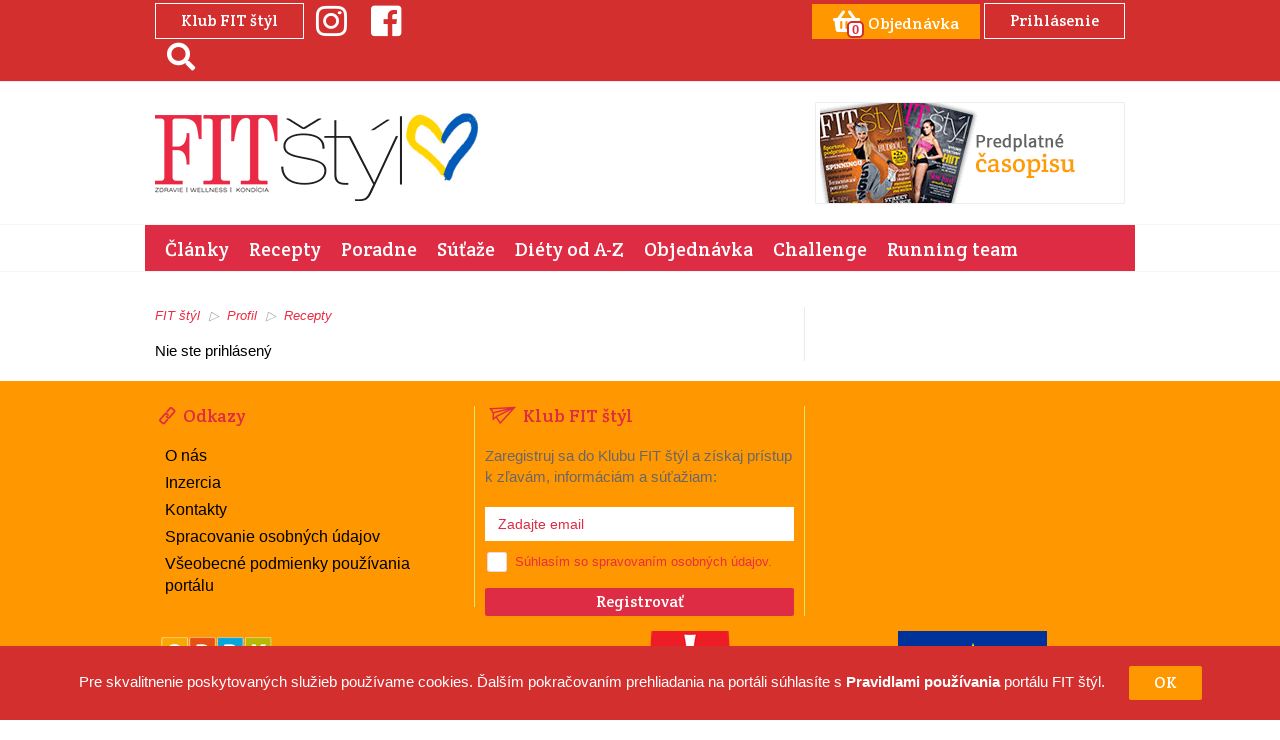

--- FILE ---
content_type: text/html; charset=utf-8
request_url: https://fitastyl.sk/profil/recepty-fit
body_size: 5502
content:
<!doctype html>
<!--[if lt IE 7]>
<html
        class="no-js lt-ie9 lt-ie8 lt-ie7"
        lang="sk"
> <![endif]-->
<!--[if IE 7]>
<html
        class="no-js lt-ie9 lt-ie8"
        lang="sk"
> <![endif]-->
<!--[if IE 8]>
<html
        class="no-js lt-ie9"
        lang="sk"
> <![endif]-->
<!--[if gt IE 8]><!-->
<html
        class="no-js"
        lang="sk"
> <!--<![endif]-->
<head>
    <meta charset="utf-8">
    <meta
            http-equiv="X-UA-Compatible"
            content="IE=edge"
   >
    <title>Recepty | Profil | FIT štýl</title>
    <meta name="robots" content="index, follow" />
	<meta name="description" content="" />
	<meta name="keywords" content="" />
	<meta property="og:site_name" content="FIT štýl" />
	<meta property="og:title" content="Recepty | Profil | FIT štýl" />
	<meta property="og:description" content="" />



    <meta name="viewport"
          content="width=device-width, initial-scale=1">



    <link rel="shortcut icon"
          href="/favicons/fitastyl/favicon.ico">



    <link rel="apple-touch-icon"
          sizes="57x57"
          href="/favicons/fitastyl/apple-icon-57x57.png">



    <link rel="apple-touch-icon"
          sizes="114x114"
          href="/favicons/fitastyl/apple-icon-114x114.png">



    <link rel="apple-touch-icon"
          sizes="72x72"
          href="/favicons/fitastyl/apple-icon-72x72.png">



    <link rel="apple-touch-icon"
          sizes="144x144"
          href="/favicons/fitastyl/apple-icon-144x144.png">



    <link rel="apple-touch-icon"
          sizes="60x60"
          href="/favicons/fitastyl/apple-icon-60x60.png">



    <link rel="apple-touch-icon"
          sizes="120x120"
          href="/favicons/fitastyl/apple-icon-120x120.png">



    <link rel="apple-touch-icon"
          sizes="76x76"
          href="/favicons/fitastyl/apple-icon-76x76.png">



    <link rel="apple-touch-icon"
          sizes="152x152"
          href="/favicons/fitastyl/apple-icon-152x152.png">



    <link rel="apple-touch-icon"
          sizes="180x180"
          href="/favicons/fitastyl/apple-icon-180x180.png">



    <link rel="icon"
          type="image/png"
          href="/favicons/fitastyl/favicon-96x96.png"
          sizes="96x96">



    <link rel="icon"
          type="image/png"
          href="/favicons/fitastyl/favicon-16x16.png"
          sizes="16x16">



    <link rel="icon"
          type="image/png"
          href="/favicons/fitastyl/favicon-32x32.png"
          sizes="32x32">



    <link href="https://plus.google.com/101034877265028054245"
          rel="publisher">



    <meta name="msapplication-TileColor"
          content="#ffffff"
   >



    <meta name="msapplication-TileImage"
          content="mstile-144x144.png">






    <meta name="msapplication-config"
          content="/favicons/fitastyl/browserconfig.xml">






    <meta name="msvalidate.01"
          content="9A354875AB73148158A9ED527E50B373">






    <meta name="generator"
          content="Nette framework">

    <!-- FONTS -->
    <link href="https://fonts.googleapis.com/css?family=Crete+Round:400"
          rel="stylesheet">

<!-- CSS -->
    <link rel="stylesheet"
          href="/assets/css/app.min.css?v=cssAndJsVersion">
        <link
                rel="stylesheet"
                href="/assets/css/app-fitstyl.min.css?v=cssAndJsVersion"
       >

        <!--[if lt IE 9]>
        <script src="https://oss.maxcdn.com/libs/html5shiv/3.7.0/html5shiv.js"></script>
        <script src="https://oss.maxcdn.com/libs/respond.js/1.4.2/respond.min.js"></script>
        <![endif]-->

        <!-- STROSSLE START -->
        <!-- END STROSSLE -->
        <script type="application/ld+json">
            {
                "@context": "https://schema.org",
                "@type": "WebSite",
                "name": "FIT štýl",
                "url": "https://fitastyl.sk/"
            }
        </script>

        <!-- Google tag (gtag.js) -->
        <script
                async
                src="https://www.googletagmanager.com/gtag/js?id=G-4P7ZFTZMRJ"
        ></script>
        <script>
            window.dataLayer = window.dataLayer || [];

            function gtag(){dataLayer.push(arguments);}
            gtag('js', new Date());
            gtag('config', 'G-4P7ZFTZMRJ');
        </script>

            <!--Google GPT/ADM code -->
            <script
                    type="text/javascript"
                    async="async"
                    src="https://securepubads.g.doubleclick.net/tag/js/gpt.js"
            ></script>
            <script type="text/javascript">
                window.googletag = window.googletag || {cmd : []};
                window.googletag.cmd.push(function () {
                    window.googletag.pubads().enableSingleRequest();
                    window.googletag.pubads().disableInitialLoad();
                });
            </script>

            <!--Site config -->
            <script
                    type="text/javascript"
                    async="async"
                    src="https://protagcdn.com/s/fitastyl.sk/site.js"
            ></script>
            <script type="text/javascript">
                window.protag = window.protag || {cmd : []};
                window.protag.cmd.push(function () {
                    window.protag.pageInit();
                });
            </script>
    
</head>
<body>


<script> document.documentElement.className += ' js'; </script>

        <div class="main-branding-top">
            <ins
                    data-revive-zoneid="43"
                    data-revive-id="29deec7e6f90d8851cfc2db224799ddd"
            ></ins>
        </div>
        <div class="main-branding-left">
            <ins
                    data-revive-zoneid="44"
                    data-revive-id="29deec7e6f90d8851cfc2db224799ddd"
            ></ins>
        </div>
        <div class="main-branding-right">
            <ins
                    data-revive-zoneid="45"
                    data-revive-id="29deec7e6f90d8851cfc2db224799ddd"
            ></ins>
        </div>
<!-- Header -->
<div id="header">
    <!-- Header bar -->
    <div class="headerBar">
        <div class="container">
            <div class="row">
                <div class="col-xs-12 col-sm-4 socials">
                        <button
                                id="home-newsletter"
                                type="button"
                                class="btn btn-pink-stroke lefty visible-md visible-lg"
                                data-toggle="modal"
                                data-target="#myModal"
                        >
                                Klub FIT štýl
                        </button>

                        <a
                                href="https://www.instagram.com/fitstyl_magazine"
                                title="Instagram"
                                class="lefty"
                        ><i class="fab fa-instagram"></i></a>
                        <a
                                href="https://www.facebook.com/FIT-%C5%A1t%C3%BDl-501372636619715/"
                                title="Facebook"
                                class="lefty"
                        ><i class="fab fa-facebook-square"></i></a>
                        <a
                                href="\vyhladavanie"
                                title="Search"
                                class="lefty"
                        ><i class="fas fa-search"></i></a>
                </div>
                <div class="col-xs-12 col-sm-8 tm-magazine-login">
                        <a
                                class="btn btn-pink tm-btn-basket"
                                href="https://fitastyl.sk/objednavka"
                                title="Objednávka"
                        ><i class="fas fa-shopping-basket"><span
                                        class="tm-badge-count js-badge-count"
                                >0</span></i> <span
                                    class="hidden-xs"
                            >Objednávka</span>
                        </a>

    <a href="https://fitastyl.sk/prihlasenie" class="btn btn-pink-stroke">
            Prihlásenie
    </a>
                </div>
            </div>
        </div>
    </div>


    <div class="logoWrap">


        <div class="container">


            <div class="row">


                <div
                        class="col-xs-8 col-sm-4 sm:inline-flex"
                        style="position: relative"
                >
                    <div class="logo">
                    <a
                            href="https://fitastyl.sk"
                            title="FIT štýl"
                            class="sprite"
                    >
                        <strong>FIT štýl</strong>
                    </a>
                </div>
                <a
                        href="https://slovakia.mfa.gov.ua"
                        target="_blank"
                        class="ua-flag"
                >
                    <img
                            src="/img/ua.png"
                            style="width: 100%"
                            alt="Pomoc Ukrajine"
                   >
                </a>
            </div>


            <div class="col-xs-4 hidden-sm hidden-md hidden-lg tm-navigation">
                <button
                        type="button"
                        class="navbar-toggle collapsed"
                        data-toggle="collapse"
                        data-target="#navbar"
                        aria-expanded="false"
                        aria-controls="navbar"
                >
                    <span class="sr-only">Toggle navigation</span>
                    <span class="icon-bar"></span>
                    <span class="icon-bar"></span>
                    <span class="icon-bar"></span>
                </button>
            </div>
                <div
                        class="col-xs-12 col-sm-4 banner hidden-xs"
                        style="padding-left: 20px;padding-right: 0"
                >
                    
                </div>
                <div class="col-xs-12 col-sm-4 banner hidden-xs">
                    <div class="frame">
                                            <a href="https://fitastyl.sk/objednavka" title="fitstyl predplatne">
                                                <img src="https://fitastyl.sk/fileadmin/user_upload/temp-stare-uploady-4/fitstyl_predplatne.png" alt="fitstyl predplatne">
                                            </a>
                                          </div>
                </div>
        </div>
    </div>
</div>

<!-- Navigation -->
<div class="navigation">
    <div class="container pink">
        <div
                id="navbar"
                class="navbar-collapse collapse"
        >
            <ul
                    class="nav navbar-nav"
                    role="navigation"
            >
                    <li><a
                                href="https://fitastyl.sk/clanky"
                                alt="Články"
                                title="Články">Články</a>
                    </li>
                    <li><a
                                href="https://fitastyl.sk/recepty"
                                alt="Recepty"
                                title="Recepty">Recepty</a>
                    </li>
                    <li><a
                                href="https://fitastyl.sk/poradne"
                                alt="Poradne"
                                title="Poradne">Poradne</a>
                    </li>
                    <li><a
                                href="https://fitastyl.sk/sutaze"
                                alt="Súťaže"
                                title="Súťaže">Súťaže</a>
                    </li>
                    <li><a
                                href="https://fitastyl.sk/diety-od-a-z"
                                alt="Diéty od A-Z"
                                title="Diéty od A-Z">Diéty od A-Z</a>
                    </li>
                    <li><a
                                href="https://fitastyl.sk/objednavka"
                                alt="Objednávka"
                                title="Objednávka">Objednávka</a>
                    </li>
                    <li><a
                                href="https://fitastyl.sk/clanky/fit-styl-challenge"
                                alt="Challenge"
                                title="Challenge">Challenge</a>
                    </li>
                    <li><a
                                href="https://fitastyl.sk/clanky/fit-styl-running-team"
                                alt="Running team"
                                title="Running team">Running team</a>
                    </li>
            </ul>
        </div>
    </div>
</div>
<div class="container">
    <!-- FatChilli - header -->
    <div>
                <div id="protag-header"></div>
                <script type="text/javascript">
                    window.googletag = window.googletag || {cmd : []};
                    window.protag = window.protag || {cmd : []};
                    window.protag.cmd.push(function () {
                        window.protag.display("protag-header");
                    });
                </script>
    </div>
</div>
	
	<div class="contentWrap">
		<div class="container">
			<div class="row js-equal">
				<!-- Content -->
				<div class="col-xs-12 col-sm-8 mainContent borderedElement js-equal-child">
							<div id="c618"
     class="csc-default">
    
    <div class="section">
	<div class="clearfix withoutPadding">
		<ul class="breadcrumbs">
						    <li><a href="https://fitastyl.sk/" title="FIT štýl">FIT štýl</a></li>
						    <li><a href="https://fitastyl.sk/profil" title="Profil">Profil</a></li>
						    <li><a href="https://fitastyl.sk/profil/recepty-fit" title="Recepty">Recepty</a></li>
												</ul>
	</div>
</div>    Nie ste prihlásený

</div>


				</div>
				<aside class="col-xs-12 col-sm-4 aside js-equal-child">
					<div class="row">
								<div id="c619"
     class="csc-default">
    
    
</div>


							<div class="col-xs-6 col-sm-12 i banner">
								<!-- FatChilli - sidebar 3 -->
								<div id="protag-sidebar_3"></div>
								<script type="text/javascript">
									window.googletag = window.googletag || { cmd: [] };
									window.protag = window.protag || { cmd: [] };
									window.protag.cmd.push(function () {
										window.protag.display("protag-sidebar_3");
									});
								</script>
							</div>
					</div>
				</aside>
			</div>
		</div>
	</div>
	

                    <div id="first-time-visit-cookie-disclaimer">
                        Pre skvalitnenie poskytovaných služieb používame cookies. Ďalším pokračovaním prehliadania na portáli
                        súhlasíte s <a
                                href="https://fitastyl.sk/pravidla-pouzivania"
                                title="Pravidlá používania"
                        >Pravidlami používania</a>
                        portálu FIT štýl.
                        <button
                                type="button"
                                class="btn btn-pink close-cookie"
                        >OK
                        </button>
                    </div>


            <footer id="footer">
                <div class="container">
                    <div class="row">
                        <div class="col-xs-12 col-sm-4 borderedElement">
                            <h2 class="title">
                                <span class="sprite icon icon-links"></span> Odkazy
                            </h2>
                            <div class="col-xs-12">
                                <nav
                                        class="links"
                                        role="navigation"
                                >
                                    <ul class="list-unstyled">
                                        <li>
                                            <a
                                                    href="https://fitastyl.sk//o-nas"
                                                    title="O nás"
                                            >O nás</a>
                                        </li>
                                        <li>
                                            <a
                                                    href="https://fitastyl.sk/inzercia/"
                                                    title="Inzercia"
                                            >Inzercia</a>
                                        </li>
                                        <li>
                                            <a
                                                    href="https://fitastyl.sk/kontakt/"
                                                    title="Kontakty"
                                            >Kontakty</a>
                                        </li>
                                        <li>
                                            <a
                                                    href="https://fitastyl.sk/spracovanie-osobnych-udajov"
                                                    title="Spracovanie osobných údajov"
                                            >Spracovanie osobných údajov</a>
                                        </li>
                                        <li>
                                            <a
                                                    href="https://fitastyl.sk/vseobecne-obchodne-podmienky"
                                                    title="Všeobecné podmienky používania portálu"
                                            >Všeobecné podmienky používania portálu</a>
                                        </li>
                                    </ul>
                                </nav>
                            </div>
                        </div>
                        <div class="col-xs-12 col-sm-4 newsletter borderedElement hidden-xs">
                            <h2 class="title">
                                <span class="sprite icon icon-newsletter"></span>
                                    Klub FIT štýl
                            </h2>
<div id="c1366"
     class="csc-default">
    
    <!-- Newsletter -->
<div class="row">
    <div class="col-xs-12">
        <div class="nl nl-block clearfix">
            <p>Zaregistruj sa do Klubu FIT štýl a získaj prístup k zľavám, informáciám a súťažiam:</p>
            <div class="checkboxes">
                <form class="basicForm" method="post" data-parsley-validate=""
                      novalidate="">
<label class="col-xs-12">
    <input type="email" name="email" placeholder="Zadajte email" class="form-control"
           data-parsley-pattern="/[A-Za-z0-9._%+-]{3,}@[a-zA-Z0-9.-]{3,}([.]{1}[a-zA-Z]{2,}|[.]{1}[a-zA-Z]{2,}[.]{1}[a-zA-Z]{2,})/"
           data-parsley-type-message="Prosím zadajte platný email."
           data-parsley-pattern-message="Prosím zadajte platný email."
           data-parsley-required-message="Prosím zadajte platný email."
           data-parsley-trigger="change"
           value=""
           data-parsley-required>
</label>
<label class="col-xs-12 nl-personal">
    <input type="checkbox" name="personal" class="nl-input"
           data-parsley-required-message="Prosím potvrdte súhlas so spravovaním osobných údajov."
           data-parsley-required>
    <span class="sprite-b">Súhlasím so <a
                href="https://fitastyl.sk/spracovanie-osobnych-udajov">spravovaním osobných údajov.</a></span>
</label>                    <input type="hidden" name="message_success" value="Boli ste úspešne prihlásený na odber noviniek.">
                    <input type="hidden" name="message_danger" value="Údaje sa nepodarilo uložiť, prosím skúste to neskôr.">
                    <input type="hidden" name="nl[editorial]" value="on">
                    <label class="col-xs-12">
                        <button type="submit" name="nl_submit" value="1"
                                class="submit btn">Registrovať
                        </button>
                    </label>
                </form>
            </div>
        </div>
    </div>
</div>








</div>

                        </div>
                    </div>
                    <div class="row hidden-xs">
                        <div class="col-sm-3">
                            <a
                                    href="http://www.opbk.sk"
                                    target="_blank"
                            >
                                <img
                                        src="https://fitastyl.sk/img/opbk.webp"
                                        alt="Operačný program Bratislavský Kraj"
                               >
                            </a>
                        </div>
                        <div class="col-sm-3">
                            <a
                                    href="http://www.mpsr.sk"
                                    target="_blank"
                            >
                                <img
                                        src="https://fitastyl.sk/img/mparv.png"
                                        alt="Ministerstvo Poľnohospodárstva a Rozvoja Vidieka"
                               >
                            </a>
                        </div>
                        <div class="col-sm-3">
                            <img
                                    src="https://fitastyl.sk/img/svk.png"
                                    alt="Slovenská Republika"
                           >
                        </div>
                        <div class="col-sm-3">
                            <img
                                    src="https://fitastyl.sk/img/eu.png"
                                    alt="Európska Únia"
                           >
                        </div>
                    </div>
                    <div class="row hidden-xs">
                        <p class="text-right">
                            Tento projekt je spolufinancovaný Európskou Úniou z prostriedkov Európskeho fondu regionálneho
                            rozvoja.
                        </p>
                    </div>
                </div>
                <div class="copyrights text-center">
                    Copyright ©2026 <a href="https://mamaaja.sk/o-nas">ORBIS IN, s.r.o.</a>
                    | fitastyl.sk <span>(on-line) ISSN 2644-6502</span>
                </div>
            </footer>
                <!-- MODALS -->
                <!-- Newsletter Modal -->
                <div
                        class="modal fade"
                        id="myModal"
                        role="dialog"
                >
                    <div class="modal-dialog">
                        <!-- Modal content-->
                        <div class="modal-content">
                            <div class="modal-header">
                                <button
                                        type="button"
                                        class="close"
                                        data-dismiss="modal"
                                >&times;
                                </button>
                                <h4 class="modal-title">
                                        Prihlás sa do Klubu FIT štýl
                                </h4>
                            </div>
                            <div class="modal-body">
                                <div class="row">
                                    <div class="col-xs-12 col-sm-8 col-sm-offset-2">
<div id="c1368"
     class="csc-default">
    
    <!-- Newsletter -->
<div class="row">
    <div class="col-xs-12">
        <div class="nl nl-block-margin clearfix">
            <p>Zaregistruj sa do Klubu FIT štýl a získaj prístup k zľavám, informáciám a súťažiam:</p>
            <div class="checkboxes">
                <form class="basicForm" method="post" data-parsley-validate=""
                      novalidate="">
<label class="col-xs-12">
    <input type="email" name="email" placeholder="Zadajte email" class="form-control"
           data-parsley-pattern="/[A-Za-z0-9._%+-]{3,}@[a-zA-Z0-9.-]{3,}([.]{1}[a-zA-Z]{2,}|[.]{1}[a-zA-Z]{2,}[.]{1}[a-zA-Z]{2,})/"
           data-parsley-type-message="Prosím zadajte platný email."
           data-parsley-pattern-message="Prosím zadajte platný email."
           data-parsley-required-message="Prosím zadajte platný email."
           data-parsley-trigger="change"
           value=""
           data-parsley-required>
</label>
<label class="col-xs-12 nl-personal">
    <input type="checkbox" name="personal" class="nl-input"
           data-parsley-required-message="Prosím potvrdte súhlas so spravovaním osobných údajov."
           data-parsley-required>
    <span class="sprite-b">Súhlasím so <a
                href="https://fitastyl.sk/spracovanie-osobnych-udajov">spravovaním osobných údajov.</a></span>
</label>                    <input type="hidden" name="message_success" value="Boli ste úspešne prihlásený na odber noviniek.">
                    <input type="hidden" name="message_danger" value="Údaje sa nepodarilo uložiť, prosím skúste to neskôr.">
                    <input type="hidden" name="nl[editorial]" value="on">
                    <label class="col-xs-12">
                        <button type="submit" name="nl_submit" value="1"
                                class="submit btn">Registrovať
                        </button>
                    </label>
                </form>
            </div>
        </div>
    </div>
</div>








</div>

                                    </div>
                                </div>
                            </div>
                        </div>
                    </div>
                </div>





                <!-- JS -->
                <script>
                    screenWidth = window.innerWidth || document.documentElement.clientWidth || document.body.clientWidth;

                    var reviveElements = document.querySelectorAll('[data-revive-process-zoneid]:not([data-revive-zoneid])');
                    reviveElements.forEach(function (el) {
                        if ((
                            el.dataset.reviveMaxWidth && screenWidth <= el.dataset.reviveMaxWidth
                        ) && (
                            el.dataset.reviveMinWidth && screenWidth >= el.dataset.reviveMinWidth
                        )) {
                            el.setAttribute('data-revive-zoneid', el.dataset.reviveProcessZoneid);
                            el.parentElement.classList.add('mobile-revive-active');
                        }
                    });

                    document.querySelectorAll('.mobile-revive-active .close-button').forEach(function (el) {
                        el.addEventListener('click', function (e) {
                            if (el.classList.contains('close-parent-wrap')) {
                                el.parentElement.parentElement.classList.add('hidden-effect');
                            } else {
                                el.parentElement.classList.add('hidden-effect');
                            }
                        });
                    });

                    setTimeout(function () {
                        var activeReviveElements = document.getElementsByClassName('mobile-revive-active');
                        var i;
                        for (i = 0; i < activeReviveElements.length; i++) {
                            if (activeReviveElements[i].querySelectorAll('ins > a').length) {
                                if (activeReviveElements[i].querySelector('span.close-button')) {
                                    activeReviveElements[i].querySelector('span.close-button').setAttribute(
                                        'style',
                                        'display:block;',
                                    );
                                }

                                if (activeReviveElements[i].parentElement.classList.contains('revive-mobile-interstitial-wrap')) {
                                    var rmi = activeReviveElements[i].parentElement;
                                    rmi.classList.add('visible-effect');
                                    setTimeout(function () {
                                        rmi.classList.add('hidden-effect');
                                    }, 5000);
                                }
                            }

                        }
                    }, 1500);
                </script>

                <!-- Revive -->
                <script
                        async
                        src="//feed.mamaaja.sk/www/delivery/asyncjs.php"
                ></script>

                <script src="/assets/js/app.min.js?v=cssAndJsVersion"></script>


    <!--  SITEELEMENT -->
    <!--  STROSSLE -->
    <script
            type="text/javascript"
            src="https://cdn.engerio.sk/js/widget.js"
    ></script>
</body>
</html>


--- FILE ---
content_type: application/javascript; charset=utf-8
request_url: https://fundingchoicesmessages.google.com/f/AGSKWxVzMZdtXj1LjZMAim2HA3p8nKt8J9kVbgrRzfw_tePFSF1lXqf2n5qc5HHk80gOVOXv0SlJor9GhyPl2RDkf-04-iLkJEy-R7wZrC96owwFj6U_UxaxFG3HQ7dDkInHY7fhQ6b6BJCU5Mp70ibyiBZ2OSUyyaEeARTe5aOwMw7TVhkoaKF8EMpL3u56/_/serveads._popunder./maxadselect./ad-right2./advertstub.
body_size: -1289
content:
window['17e72707-0941-45af-bea3-c32dd0f72674'] = true;